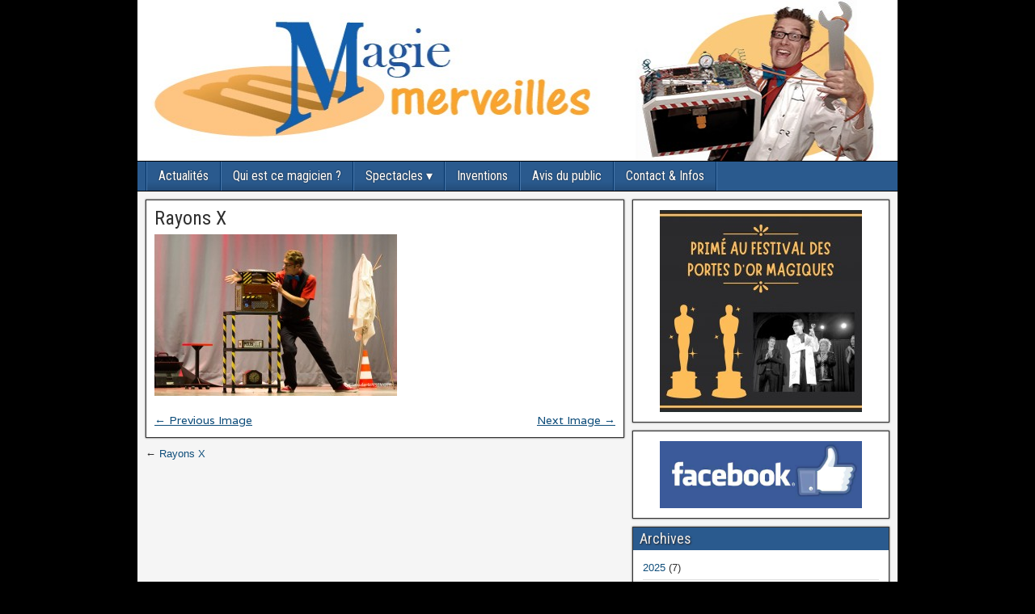

--- FILE ---
content_type: text/html; charset=UTF-8
request_url: http://www.magiemerveilles.fr/?attachment_id=793
body_size: 2459
content:
<!DOCTYPE html>
<html lang="fr-FR">
<head>
	<meta charset="UTF-8" />
	<meta name="viewport" content="width=device-width" />
	<title>Rayons X | Magie</title>
	<link rel="profile" href="http://gmpg.org/xfn/11" />
	<link rel="pingback" href="http://www.magiemerveilles.fr/xmlrpc.php" />
	<link rel="alternate" type="application/rss+xml" title="Magie &raquo; Flux" href="http://www.magiemerveilles.fr/?feed=rss2" />
<link rel="alternate" type="application/rss+xml" title="Magie &raquo; Flux des commentaires" href="http://www.magiemerveilles.fr/?feed=comments-rss2" />
<link rel='stylesheet' id='frontier-font-css'  href='http://fonts.googleapis.com/css?family=Roboto+Condensed|Varela' type='text/css' media='all' />
<link rel='stylesheet' id='frontier-icon-css'  href='http://www.magiemerveilles.fr/wp-content/themes/frontier/includes/genericons/genericons.css?ver=3.6.1' type='text/css' media='all' />
<link rel='stylesheet' id='frontier-main-css'  href='http://www.magiemerveilles.fr/wp-content/themes/frontier/style.css?ver=1.0.5' type='text/css' media='all' />
<link rel='stylesheet' id='frontier-responsive-css'  href='http://www.magiemerveilles.fr/wp-content/themes/frontier/responsive.css?ver=1.0.5' type='text/css' media='all' />
<link rel="EditURI" type="application/rsd+xml" title="RSD" href="http://www.magiemerveilles.fr/xmlrpc.php?rsd" />
<link rel="wlwmanifest" type="application/wlwmanifest+xml" href="http://www.magiemerveilles.fr/wp-includes/wlwmanifest.xml" /> 
<meta name="generator" content="WordPress 3.6.1" />
<link rel='canonical' href='http://www.magiemerveilles.fr/?attachment_id=793' />

<meta property="Frontier Theme" content="1.0.5" />
<style type="text/css" media="screen">
	#container {width:940px;}
	#header {min-height:200px;}
	#content {
		width:612px;
		max-width:612px;
	}
	#sidebar-left {
		width:280px;
		max-width:280px;
	}
	#sidebar-right {
		width:328px;
		max-width:328px;
	}
</style>

<style type="text/css" media="screen">
	.page-template-page-cs-php #content {width:612px; max-width:612px;}
	.page-template-page-sc-php #content {width:660px; max-width:660px;}
	.page-template-page-scs-php #content {width:332px; max-width:332px;}
</style>


<style type="text/css" media="screen">
#header {
	background-image: url(http://www.magiemerveilles.fr/wp-content/uploads/2018/08/cropped-Banniere.jpg);
	background-size: 940px 200px;
}</style>
<style type="text/css" id="custom-background-css">
body.custom-background { background-color: #000000; }
</style>
</head>

<body class="attachment single single-attachment postid-793 attachmentid-793 attachment-jpeg custom-background">
	
	
<div id="container">
	
	
			<div id="header">
			
			
			
					</div>
	
			<nav id="menu-main">
			
			<div class="menu-main"><ul><li class="page_item page-item-85"><a href="http://www.magiemerveilles.fr/">Actualités</a></li><li class="page_item page-item-2"><a href="http://www.magiemerveilles.fr/?page_id=2">Qui est ce magicien ?</a></li><li class="page_item page-item-10 parent-menu-item"><a href="http://www.magiemerveilles.fr/">Spectacles</a><ul class='children'><li class="page_item page-item-1055"><a href="http://www.magiemerveilles.fr/?page_id=1055">LE LABO DES MYSTERES (spécial anniversaires)</a></li><li class="page_item page-item-1000"><a href="http://www.magiemerveilles.fr/?page_id=1000">ENTRESORT</a></li><li class="page_item page-item-590"><a href="http://www.magiemerveilles.fr/?page_id=590">FRENESIE AU LABO 2.0</a></li><li class="page_item page-item-32"><a href="http://www.magiemerveilles.fr/?page_id=32">LE JARDIN EXTRAORDINAIRE</a></li><li class="page_item page-item-653"><a href="http://www.magiemerveilles.fr/?page_id=653">MAGIE RAPPROCHEE (close-up)</a></li></ul></li><li class="page_item page-item-1455"><a href="http://www.magiemerveilles.fr/?page_id=1455">Inventions</a></li><li class="page_item page-item-934"><a href="http://www.magiemerveilles.fr/?page_id=934">Avis du public</a></li><li class="page_item page-item-12"><a href="http://www.magiemerveilles.fr/?page_id=12">Contact &#038; Infos</a></li></ul></div>

					</nav>
	
	
<div id="main" class="col-cs">

	
<div id="content">
	
	
	
		

	
	<!-- Start the Loop -->
	
						
<article id="post-793" class="post-793 attachment type-attachment status-inherit hentry single-view">


<header class="entry-header">
	<h1 class="entry-title"><a href="http://www.magiemerveilles.fr/?attachment_id=793">Rayons X</a></h1>
</header>

<div class="entry-byline">
	
					</div>

<div class="entry-content">
	
	
	<p class="attachment"><a href='http://www.magiemerveilles.fr/wp-content/uploads/2018/10/Rayons-X.jpg' title='Rayons X'><img width="300" height="200" src="http://www.magiemerveilles.fr/wp-content/uploads/2018/10/Rayons-X-300x200.jpg" class="attachment-medium" alt="Rayons X" /></a></p>

		
	
			<div class="attachment-nav">
			<div class="link-prev"><a href='http://www.magiemerveilles.fr/?attachment_id=788' title='Bras invisible'>&#8592; Previous Image</a></div>
			<div class="link-next"><a href='http://www.magiemerveilles.fr/?attachment_id=813' title='Cascade de cartes '>Next Image &#8594;</a></div>
		</div>
		
		</div>

<div class="entry-footer">
		</div>

</article>



			<div class="post-nav">
			<div class="link-prev">&#8592; <a href="http://www.magiemerveilles.fr/?attachment_id=793" rel="prev">Rayons X</a></div>
			<div class="link-next"></div>
		</div>
	
		
	
	
	<!-- Bottom Post Navigation -->
	
	
	</div>

<div id="sidebar-right" class="sidebar">
		<div id="widgets-wrap-sidebar">

					<div id="text-2" class="widget-sidebar widget widget_text">			<div class="textwidget"><p style="text-align: center;"><a href="http://www.magiemerveilles.fr/?p=418"><img class="aligncenter size-medium wp-image-107" alt="Portesdor" src="http://www.magiemerveilles.fr/wp-content/uploads/2024/10/Noir-Jaune-Simple-Oscar-Invitation-e1730364187501.jpg" width="250" height="250" /></a></p></div>
		</div><div id="text-3" class="widget-sidebar widget widget_text">			<div class="textwidget"><span style="color: #888888;"><a href="https://fr-fr.facebook.com/magiemerveilles" target="_blank"><img class="aligncenter size-full wp-image-549" alt="facebook-logo2" src="http://www.magiemerveilles.fr/wp-content/uploads/2016/05/facebook-logo2.jpg" width="250" height="83" /></a></span></div>
		</div><div id="annual_archive_widget-2" class="widget-sidebar widget Annual_Archive_Widget"><h4 class="widget-title">Archives</h4>	<ul>
		<li><a href='http://www.magiemerveilles.fr/?m=2025' title='2025'>2025</a>&nbsp;(7)</li>
	<li><a href='http://www.magiemerveilles.fr/?m=2024' title='2024'>2024</a>&nbsp;(8)</li>
	<li><a href='http://www.magiemerveilles.fr/?m=2023' title='2023'>2023</a>&nbsp;(9)</li>
	<li><a href='http://www.magiemerveilles.fr/?m=2022' title='2022'>2022</a>&nbsp;(8)</li>
	<li><a href='http://www.magiemerveilles.fr/?m=2021' title='2021'>2021</a>&nbsp;(11)</li>
	<li><a href='http://www.magiemerveilles.fr/?m=2020' title='2020'>2020</a>&nbsp;(8)</li>
	<li><a href='http://www.magiemerveilles.fr/?m=2019' title='2019'>2019</a>&nbsp;(11)</li>
	<li><a href='http://www.magiemerveilles.fr/?m=2018' title='2018'>2018</a>&nbsp;(8)</li>
	<li><a href='http://www.magiemerveilles.fr/?m=2017' title='2017'>2017</a>&nbsp;(8)</li>
	<li><a href='http://www.magiemerveilles.fr/?m=2016' title='2016'>2016</a>&nbsp;(9)</li>
	</ul>
	</div>		
	</div>
	</div></div>


<div id="bottom-bar">
			<span id="bottom-bar-text">Magie Alsace et Lorraine &copy; 2013</span>
				<span id="theme-page"><a href="http://ronangelo.com/frontier/">Frontier Theme</a></span>
	</div>

</div>

</body>
</html>

--- FILE ---
content_type: text/css
request_url: http://www.magiemerveilles.fr/wp-content/themes/frontier/style.css?ver=1.0.5
body_size: 23196
content:
/*
Theme Name: Frontier
Theme URI: http://ronangelo.com/frontier/
Description: Frontier is a clean, multi-purpose theme built in HTML5 and CSS3 specifications. It incorporates responsive properties to accomodate mobile devices. Frontier lets you choose from 1, 2 or 3 column layouts in many configurations. Make use of the many widget areas and theme hooks to easily modify the theme to suit your needs. Make the theme your own by incorporating custom favicons, logos, header images and more. Frontier accomplishes all of these while maintaining minimal file size that makes for a fast and efficient WordPress.
Author: ronangelo
Author URI: http://ronangelo.com/
Version: 1.0.5
Tags: black, blue, white, dark, light, one-column, two-columns, three-columns, left-sidebar, right-sidebar, fixed-width, custom-background, custom-colors, custom-header, custom-menu, editor-style, featured-images, flexible-header, full-width-template, sticky-post, theme-options, threaded-comments, translation-ready, rtl-language-support

License: GNU General Public License, Version 3 or later
License URI: http://www.gnu.org/licenses/gpl.html
--------------------------------------------- */
* {
	-webkit-box-sizing: border-box;
	-moz-box-sizing: border-box;
	box-sizing: border-box;
}

html,body,h1,h2,h3,h4,h5,h6,p,img,ul,ol,li,form,fieldset {
	border: 0 none;
	margin: 0;
	padding: 0;
	list-style: none;
}

body {
	position: absolute;
	width: 100%;
	color: #303030;
	font-family: Helvetica, Arial, sans-serif;
	font-size: 13px;
	line-height: 20px;
	background-color: #505050;
}

h1 {font-size: 24px;}
h2 {font-size: 22px;}
h3 {font-size: 20px;}
h4 {font-size: 18px;}
h5 {font-size: 16px;}
h6 {font-size: 14px;}
h1, h2, h3, h4, h5, h6 {
	font-family: 'Roboto Condensed', Helvetica, Arial, Sans-serif;
	font-weight: normal;
	clear: both;
}

a {
	color: #0E4D7A;
	text-decoration: none;
	cursor: pointer;
}
a:hover {color: #00e;}

.left {float: left;}
.right {float: right;}
.genericon {color: #2A5A8E;}

/*----------------------------------------------
   Main Containers
-----------------------------------------------*/
#container {
	margin: 0 auto;
	box-shadow: 0 0 6px #000;
	-webkit-box-sizing: content-box;
	-moz-box-sizing: content-box;
	box-sizing: content-box;
}

#top-bar {
	overflow: hidden;
    background-color: #222;
	border-bottom: 1px solid #000;
    padding: 4px;
	min-height: 32px;
}
#top-bar-info {float: left;}
#site-title, #site-description {
    display: inline-block;
	margin-right: 4px;
}
#site-title {font-size: 20px;}
#site-title a {color: #DC8300;}
#site-description {color: #CCC; font-size: 15px;}

#header {
	overflow: hidden;
	background-color: #FFF;
	border-bottom: 1px solid #000;
}
#header-logo {display: inline-block;}
#header-logo, #header-logo img {max-width: 100%; float: left;}

#below-menu {overflow: hidden; width: 100%;}

#main {
	background-color: #F5F5F5;
	width: 100%;
	overflow: hidden;
}

#content {
	overflow: hidden;
	display: inline-block;
	padding: 10px
}
#content.no-sidebars {width:100%; max-width: 100%;}

.sidebar {display: inline-block;}

#footer {overflow: hidden; width: 100%;}
#bottom-bar {
	background-color: #222;
	border-top: 1px solid #000;
	min-height: 34px;
    overflow: hidden;
	color: #FFF;
	text-shadow: 0 0 2px #000;
}
#bottom-bar a {color: #DC8300;}
#bottom-bar-text {
	float: left;
	padding: 6px 8px;
	font-family: Helvetica, Arial, Sans-serif;
}
#theme-page {
	float: right;
	margin: 6px 10px;
	font-family: 'Roboto Condensed', Helvetica, Arial, Sans-serif;
	font-size: 15px;
}
#theme-page a {color: #CCC;}
#theme-page a:hover {color: #DC8300;}

/* Defaults */
#container {width: 940px;}
#header {min-height: 140px;}
#content {width: 612px;}
#sidebar-right {width: 328px;}

/* No Sidebar */
.col-c #content {width: 100%;}
/* 1 Sidebar - Left */
.col-sc #content {float: right;}
.col-sc .sidebar {padding: 10px 0 10px 10px;}
/* 1 Sidebar - Right */
.col-cs #content {float: left;}
.col-cs .sidebar {padding: 10px 10px 10px 0;}
/* 2 Sidebars - Left */
.col-ssc #content {float: right;}
.col-ssc .sidebar {float: left; padding: 10px 0 10px 10px;}
/* 2 Sidebars - Right */
.col-css #content {float: left;}
.col-css .sidebar {float: left; padding: 10px 10px 10px 0;}
/* 2 Sidebars - Left & Right */
.col-scs #sidebar-left {float: left; padding: 10px 0 10px 10px; margin-right: 0;}
.col-scs #sidebar-right {float: right; padding: 10px 10px 10px 0; margin-left: -4px;}

/* Page Template - Sidebar Left */
.page-template-page-sc-php #main #content {float: right;}
.page-template-page-sc-php #main .sidebar {padding: 10px 0 10px 10px;}
/* Page Template - Sidebar Right */
.page-template-page-cs-php #main #content {float: left;}
.page-template-page-cs-php #main .sidebar {padding: 10px 10px 10px 0;}
/* Page Template - 2 Sidebars */
.page-template-page-scs-php #main #content  {float: none;}
.page-template-page-scs-php #main .sidebar {padding: 10px;}
.page-template-page-scs-php #main #sidebar-left {float: left; padding-right: 0; margin-right: 0;}
.page-template-page-scs-php #main #sidebar-right {float: right; padding-left: 0; margin-left: -4px;}


/*----------------------------------------------
   Navigation Menus
-----------------------------------------------*/
#menu-main {
	background-color: #2A5A8E;
	border-bottom: 1px solid #000;
	float: left;
	width: 100%;
	padding-left: 10px;
	z-index: 20;
}
#menu-main * {
	-moz-transition: all 0.1s ease-out; 
	-webkit-transition: all 0.1s ease-out; 
	-o-transition: all 0.1s ease-out;
	transition: all 0.1s ease-out;
}

.menu-main {
	float: left;
	border-left: 1px solid #023266;
	border-right: 1px solid #4878AC;
}
.menu-main li {float: left; position: relative;}

.menu-main > li, .menu-main > ul > .page_item {
	border-right: 1px solid #023266;
	border-left: 1px solid #4878AC;
}

.menu-main > li > a, .menu-main > ul > .page_item > a {
	background: linear-gradient(to bottom, transparent 70%, rgba(0, 0, 0, 0.15) 100%);
	min-width: 80px; 
	text-align: center;
}

.menu-main li a {
	display: block;
	padding: 8px 14px;
	color: #FFF;
	font-family: 'Roboto Condensed', Helvetica, Arial, Sans-serif;
	font-size: 16px;
	text-shadow: 0 0 2px #222;
}
#menu-main .menu-main li a:hover {
	background-color: #FFF;
	color: #000;
	text-shadow: none;
}

#menu-main .menu-main > .parent-menu-item > a:after,
#menu-main .menu-main > ul  > .parent-menu-item > a:after {
	content: " \25BE";
}

#menu-main .sub-menu, #menu-main .children {
	width: 180px;
	background-color: #2B2B2B;
	border: 1px solid #000;
	position: absolute;
	z-index: 30;
	display: none;	/* initial hide */
	box-shadow: 0 1px 4px #000;
}

#menu-main .sub-menu li, #menu-main .children li {
	border-top: 1px solid #3B3B3B;
	border-bottom: 1px solid #000; 
}

#menu-main .sub-menu li:first-child, #menu-main .children li:first-child {border-top: none;}
#menu-main .sub-menu li:last-child, #menu-main .children li:last-child {border-bottom: none;}

#menu-main .sub-menu li a, #menu-main .children li a {
	float: left;
	width: 178px;
	padding: 10px 14px;
	color: #FFF;
	font-size: 15px;
}

#menu-main .sub-menu li .sub-menu, #menu-main .children li .children {top: -1px;}

#menu-main .sub-menu > .parent-menu-item > a:after,
#menu-main .children > .parent-menu-item > a:after {
	content: " \25BE";
}

/* Display Sub-Menus */
#menu-main li:hover > ul { display: inline;}

/* Top Menu */
#menu-top {float: right;}
.menu-top {float: left;}
.menu-top li {float: left;}
.menu-top li a {
	display: block;
	padding: 0 18px;
	margin-top: 2px;
	color: #FFF;
	font-family: 'Roboto Condensed', Helvetica, Arial, Sans-serif;
	font-size: 14px;
}


/*----------------------------------------------
   Content Elements
-----------------------------------------------*/
article, .author-info-box, .taxonomy-info, .form-404 {
	overflow: hidden;
	background-color: #FFF;
	border: 1px solid #333;
	box-shadow: 0 0 2px #333;
    margin: 0 0 10px;
    padding: 10px;
	-ms-word-wrap: break-word;
	word-wrap: break-word;
}

.form-404 p {margin: 8px 0 10px;}

.taxonomy-title {text-transform: uppercase;}

.entry-header {margin-bottom: 4px;}
.entry-title a {color: #303030;}

.entry-byline {overflow: hidden;}
.entry-author,
.entry-date,
.entry-categories,
.entry-comment-info {
	float: left;
	margin-right: 10px;
}

.entry-content h1, .entry-content h2, .entry-content h3, 
.entry-content h4, .entry-content h5, .entry-content h6, 
.comment-body h1, .comment-body h2, .comment-body h3, 
.comment-body h4, .comment-body h5, .comment-body h6 {
	margin-bottom: 4px; 
	margin-top: 8px;
	clear: none;
}
.entry-updated {color: #555; font-size: 11px;}

.blog-view {border-top: 6px solid #2A5A8E;}
.blog-view.sticky {
	background-color: #FFDC8A;
	border-top: 6px solid #222;
}
.blog-view.sticky .entry-title:before {
	font-family: 'Genericons';
	content: '\f308';
	display: inline-block;
	vertical-align: top;
	-webkit-font-smoothing: antialiased;
}
.blog-view .entry-content {overflow: hidden; padding-top: 4px;}

.entry-thumbnail {float: left; padding-right: 8px;}
.entry-thumbnail .post-thumbnail {
	display: table;
	background-color: #EEE;
	border: 1px solid #888;
	padding: 3px;
}
.entry-thumbnail img {float: left; max-width: none;}

.read-more {display: inline-block; float: right;}

#blog-pagination {overflow: hidden; padding: 4px; margin-bottom: 10px;}
.link-prev {float: left;}
.link-next {float: right;}

.single-view .entry-title {line-height: 24px;}

.single-view.type-post .entry-content,
.single-view.type-page .entry-content,
.single-view.type-attachment .entry-content {
    font-family: Varela, Helvetica, Arial, Sans-serif;
    font-size: 14px;
    line-height: 21px;
}
.single-view.type-post .entry-content a,
.single-view.type-page .entry-content a,
.single-view.type-attachment .entry-content a {
	text-decoration: underline;
}

.single-view .entry-content p, .comment-body p {
    margin: 4px 0 14px;
}

.page-nav, .comment-nav {display: block; padding: 2px 0;}
.page-nav > *, .comment-nav > * {
    background-color: #2A5A8E;
    color: #FFF;
    display: inline-block;
    padding: 2px 8px;
	border-radius: 3px;
}
.page-nav a:hover, .comment-nav a:hover {color: #FFF; text-decoration: underline;}

.attachment-nav, .post-nav {overflow: hidden;}

.post-nav {
	margin-bottom: 10px;
	-ms-word-wrap: break-word;
	word-wrap: break-word;
}
.post-nav div {max-width: 100%;}


/*-------------------------------------
   Post Elements
--------------------------------------*/
img[class*="align"], img[class*="wp-image-"], img[class*="attachment-"], #comments img {
	max-width: 100%;
    height: auto;
}

embed, iframe, object, video {max-width: 100%;}

.wp-caption {max-width: 100%;}
.wp-caption img {
	width: 100%;
	max-width: 100%;
	background-color: #EEE;
	border: 1px solid #CCC;
	padding: 4px;
}
.wp-caption .wp-caption-text, .gallery-caption {
	font-size: 12px; 
	color: #555;
	padding: 0 4px;
	line-height: 1.6;
}
.wp-caption-text, .gallery-caption {margin: 0 !important;}
.wp-caption .wp-caption-text {margin-top: -2px !important; padding: 0 6px;}

.alignnone {
	margin-top: 4px;
	margin-bottom: 4px;
}
.alignleft {
	display:inline;
	float:left;
	margin-top: 4px;
	margin-left: 0;
	margin-right: 8px;
	margin-bottom: 4px;
}
.alignright {
	display:inline;
	float:right;
	margin-top: 4px;
	margin-left: 8px;
	margin-right: 0;
	margin-bottom: 4px;
}
.aligncenter {
	display:block;
	clear: both;
	margin-top: 4px;
	margin-left: auto;
	margin-right: auto;
	margin-bottom: 4px;
}

.gallery .gallery-item {
	margin-left: 0;
	margin-right: 0;
	margin-bottom: 0;
}
.gallery img {
    padding: 4px;
	display: inline-block;
	border: 1px solid #CCC !important;
}
.gallery img:hover {
	background-color: #DDD;
	border: 1px solid #AAA !important;
}

pre {
    background-color: #F0F0F0;
    border: 1px solid #AAA;
	margin: 8px;
    padding: 8px;
	overflow: auto;
	-ms-word-wrap: normal;
	word-wrap: normal;
	line-height: 20px;
}

blockquote {
	background-color: #EDEDED;
    border-left: 6px solid #687888;
    margin: 20px;
    padding: 10px 14px;
	overflow: hidden;
}
blockquote p {
	font-style: italic;
	margin: 0 !important;
}
blockquote cite {
	float: right;
	margin-top: 6px;
	margin-bottom: 2px;
	font-size: 13px;
	font-style: normal;
}
blockquote cite:before {content: "– ";}
blockquote cite:after {content: " –";}

address {margin-bottom: 10px;}

.entry-content dl, .comment dl {margin-left: 20px;}
.entry-content dt, .comment dt {margin: 8px 0 0; font-weight: bold;} 
.entry-content dd, .comment dd {margin: 0 0 10px;}

.entry-content table, .comment table {
    border-collapse: collapse;
	width: 98%;
	margin: 10px auto;
}
.entry-content th, .comment th {background-color: #C8CACD;}
.entry-content th, .entry-content td, .comment th, .comment td {
	border: 1px solid #555;
	padding: 8px 10px;
	text-align: left;
	font-size: 13px;
}

.entry-content ul, .entry-content ol, .comment ul, .comment ol {
	margin-top: 4px;
	margin-bottom: 8px;
	padding-left: 20px;
}
.entry-content li, .comment li {
	list-style-position: inside;
	list-style-type: disc;
	margin-top: 4px;
	margin-bottom: 4px;
	margin-left: 5px;
	margin-right: 0;
}
.entry-content ol > li, .comment ol > li {list-style-type: decimal;}
.entry-content ol li ol li, .comment ol li ol li {list-style-type: lower-alpha;}
.entry-content ol li ol li ol li, .comment ol li ol li ol li {list-style-type: lower-roman;}

.sitemap-template .entry-content h3 {margin-left: 10px;}
.sitemap-template .entry-content ul {margin: 8px 0 15px 10px;}
.sitemap-template .entry-content ul li {list-style: square inside;}


/*-------------------------------------
   Author Info Box
--------------------------------------*/
.author-info-box {padding: 0;}
.author-info-box .title {
	background-color: #2A5A8E;
    color: #FFF;
    padding: 4px 8px;
    text-shadow: 1px 1px 2px #222;
}
.author-info {
	background-color: #FFF;
	overflow: hidden;
	padding: 3px;
}
.author-avatar, .author-description{
    display: table-cell;
    padding: 5px;
    vertical-align: top;
}
.author-avatar img {display: block;}

.author-post-count {text-align: center;}

.author-latest-posts {
	background-color: #FFF;
	border: 1px solid #333;
	box-shadow: 0 0 2px #333;
	padding: 8px;
}
.author-latest-posts li {
    list-style: square inside;
	margin: 4px 0 4px 4px;
}


/*-------------------------------------
   Comments
--------------------------------------*/
#comment-header, #respond, .no-comments, .pingback .comment-body {
    background-color: #FFF;
    border: 1px solid #333;
    box-shadow: 0 0 2px #333;
    margin: 10px 0;
	padding: 8px;
    overflow: hidden;
}

#comment-header .title {display: inline-block; float: left;}
#comment-header .respond-link {display: inline-block; float: right;}
#comment-header .respond-link a {
    display: inline-block;
    font-size: 16px;
    font-weight: bold;
    padding-left: 8px;
    padding-right: 8px;
}
#comment-header .respond-link a:hover {text-decoration: underline;}

#comments .children li {list-style: none;}

.comment-author-admin .comment-body,
.bypostauthor .comment-body {border-top: 6px solid #2A5A8E;}

.comment-author {float: left;}

.comment-author .avatar, .comment-author .fn {
    float: left;
}

.comment-author .avatar {
    margin-left: -10px;
    margin-top: -10px;
}

.comment-author .fn {
    font-size: 14px;
    margin: 8px;
    word-wrap: break-word;
}

#comments .says {display: none;}

.comment-body .comment-awaiting-moderation {
	display: inline-block;
	float: right;
	margin: 0 8px;
	font-style: italic;
}

.comment-metadata {float: right;}
.comment-metadata a {color: #888;}

#comments .edit-link .comment-edit-link {
    background-color: #E0E0E0;
    color: #222;
    padding: 2px 8px;
}

.comment-content {
    clear: both;
	padding-top: 8px;
}

#comments .reply {
	margin-top: 8px;
	overflow: hidden;
}
#comments .reply .comment-reply-link {
	background-color: #2A5A8E;
	color: #FFF;
	display: inline-block;
	float: right;
    padding: 2px 10px;
}

.no-comments .genericon {
	font-size: 20px;
	color: #888;
}
.no-comments  h4 {
	display: inline-block;
	margin-left: 10px;
	color: #888;
}

#respond p {margin-top: 8px;}

#cancel-comment-reply-link {
    background-color: #F0F0F0;
    font-size: 16px;
    padding: 2px 8px;
}

.comment-form-author label,
.comment-form-email label,
.comment-form-url label {margin-left: 2px;}

.comment-form-author input,
.comment-form-email input,
.comment-form-url input {
	display: block;
    border: 1px solid #555;
    box-shadow: 0 0 3px #888 inset;
}

.comment-form-comment label, .comment-form-comment textarea {display: block;}
.comment-form-comment {
    padding: 0 3px;
}
.comment-form-comment textarea {
    border: 1px solid #555;
    box-shadow: 0 0 3px #555 inset;
    padding: 4px;
    width: 100%;
}

.form-submit #submit {padding: 5px 10px;}

/* Popular Comment Systems */
#comment-area #disqus_thread {
    background-color: #FFF;
    border: 1px solid #333;
    box-shadow: 0 0 2px #333;
    padding: 10px;
}


/*----------------------------------------------
   Widgets
-----------------------------------------------*/
.widget {
	overflow: hidden;
	background-color: #FFF;
	border: 1px solid #333;
	box-shadow: 0 0 2px #333;
	margin: 0 0 10px;
	padding: 8px;
}
.widget-title {
    background-color: #2A5A8E;
    color: #EEE;
    font-family: 'Roboto Condensed', Helvetica, Arial, Sans-serif;
    font-size: 18px;
    margin: -8px -8px 8px;
    padding: 4px 8px;
    text-shadow: 1px 1px 2px #222;
    text-transform: none;
}
.widget-title a {color: #FFF;}

.widget > ul {margin-bottom: 8px;}
.widget ul {padding: 0 4px;}
.widget ul li {padding: 4px 0; border-bottom: 1px solid #E0E0E0;}
.widget ul li ul {padding-left: 15px;}
.widget .children li:last-child {border-bottom: none;}
.widget select {max-width: 100%;}

.widget-body {display: inline-block;}
.widget-header {display: inline-block; float: left; margin: 0;}

.widget-header,
.widget-before-post,
.widget-before-post-content,
.widget-after-post-content,
.widget-after-post {
	background-color: transparent;
	border: none;
	box-shadow: none;
}

.widget-after-post {margin: 10px 0 0;}

.widget-footer {
    float: left;
    margin: 0 0.5% 10px;
    width: 32.3%;
}

#widgets-wrap-below-menu {
	background-color: rgba(0, 0, 0, 0.25);
	width: 100%;
	padding: 10px 10px 0;
	overflow: hidden;
}
#widgets-wrap-before-post,
#widgets-wrap-before-post-content,
#widgets-wrap-after-post-content,
#widgets-wrap-after-post {clear: both;}
#widgets-wrap-after-post {margin-top: 8px;}
#widgets-wrap-footer {
	background-color: rgba(0, 0, 0, 0.25);
	border-top: 1px solid #000;
	padding: 10px;
	overflow: hidden;
}

.widget .textwidget img {
	max-width: 100%;
    height: auto;
}

.widget .search-form label .screen-reader-text {
	margin: 2px 0;
}
.widget .search-form label .search-field {
    margin: 2px 2px 2px 0;
	background-color: #EEE;
	border: 1px solid #555;
	box-shadow: 0 0 2px #333 inset;
	padding: 3px;
	width: 50%;
}
.widget .search-form .search-submit {
    background-color: #2A5A8E;
    border: 1px solid #333;
    border-radius: 3px;
    box-shadow: 0 0 0 #333;
    color: #FFF;
    cursor: pointer;
	margin: 2px 0;
    padding: 3px;
	width: 22%;
}

#wp-calendar {
    background-color: #333;
	width: 100%;
	margin: 0 auto;
	border-spacing: 1px;
	text-align: center;
}
#wp-calendar caption {
	background-color: #2A5A8E;
    color: #FFF;
    padding: 4px;
}
#wp-calendar th {
	background-color: #E0E0E0;
    padding: 4px;
}
#wp-calendar td {
	background-color: #FFF;
	padding: 4px;
}


/*-------------------------------------
   Basic Slider
--------------------------------------*/
#slider {
    background-color: #FFF;
    border: 1px solid #333;
    box-shadow: 0 0 2px #333;
    display: block;
    overflow: hidden;
}
.slider-main {margin: 10px 10px 0;}
.slider-content {margin-bottom: 10px;}

.bjqs {
	position: relative;
	padding: 0;
	margin: 0;
	overflow: hidden;
	display: none;
}
.bjqs-slide {position: absolute; display:none;}
.bjqs-slide a {display: block;}
.bjqs-slide img {display: block; margin: auto;}

.bjqs-controls {list-style: none; margin: 0; padding: 0; z-index: 9999;}
.bjqs-controls a {
	position: absolute;
	-webkit-transition: left 0.3s ease-in-out;
	-webkit-transition-property: left, right;
	-moz-transition: left 0.3s ease-in-out;
	-moz-transition-property: left, right;
	transition: left 0.3s ease-in-out;
	transition-property: left, right;
}
.bjqs-prev a {left: -50px;}
.bjqs-next a {right: -50px;}
.slider-prev {background-image: url('images/slider-prev.png');}
.slider-next {background-image: url('images/slider-next.png');}
.slider-prev, .slider-next {
	display: block;
	height: 32px;
	width: 38px;
}
#basic-slider:hover li.bjqs-next a {right: 10px;}
#basic-slider:hover li.bjqs-prev a {left: 10px;}

.slider-element {display: none;}
.bjqs-heading {
	background-color: rgba(0, 0, 0, 0.65);
	width:100%;
	color: #EEE;
	padding:8px;
	position:absolute;
	top:0;
	font-size: 16px;
}
.bjqs-descript {
	display:block;
	width:100%;
	margin:0;
	padding:8px;
	position:absolute;
	bottom:0;
	background-color: rgba(0, 0, 0, 0.65);
	color: #EEE;
}


/*-------------------------------------
   BBPress Properties
--------------------------------------*/
#content #bbpress-forums a {text-decoration: none;}
#bbpress-forums .avatar {min-height: 20px; min-width: 20px;}

#bbpress-forums .bbp-topic-permalink {
    color: #333;
    font-family: Helvetica, Arial, Sans-serif;
    font-size: 14px;
}
#bbpress-forums p.bbp-topic-meta {margin: 5px 0 0px; color: #888;}

#bbpress-forums .bbp-topics ul.topic {
    background: linear-gradient(to bottom, transparent 0%, rgba(0, 0, 0, 0.1) 100%);
    border-top: 1px solid #CCC !important;
}

#content.no-sidebars #bbpress-forums .bbp-body .forum,
#content.no-sidebars #bbpress-forums .bbp-body .topic {
    padding: 8px 40px !important;
}

#bbpress-forums .forums .bbp-reply-content {
    padding: 10px 0 0;
}
#bbpress-forums .forums .bbp-body .topic, #bbpress-forums .forums .bbp-body .reply {
    padding: 0;
}

.bbp-pagination-links > * {
    background-color: #222;
    border: 1px solid #000 !important;
    color: #FFF;
    padding: 2px 8px !important;
}
.bbp-pagination-links .page-numbers.current {background-color: #444;}
.bbp-pagination-links > a:hover {
    background-color: #E0E0E0;
    color: #000;
    font-weight: bold;
}

--- FILE ---
content_type: text/css
request_url: http://www.magiemerveilles.fr/wp-content/themes/frontier/responsive.css?ver=1.0.5
body_size: 1292
content:
/*-------------------------------------
   Responsive Properties
--------------------------------------*/
#container {max-width: 100%;}

@media screen and (max-width:800px){
	#main #content, #main .sidebar  { 
		width: 100%;
		max-width: 100%;
	}
	#main #content {display: block;}
	#main .sidebar {padding: 10px;}
	body[class*='page-template-page-'] #container #main .sidebar {padding: 10px;}
}

@media screen and (max-width:640px){
	.widget-footer {
		float: none;
		margin: 0 0 10px;
		width: 100%;
	}
}

@media screen and (max-width:480px){
	#header-logo {margin: 0;}
	#menu-main {padding-left: 0;}
	.menu-main {float: none; border: none;}
	.menu-main > li, .menu-main > ul > li {
		float: none;
		border-bottom: 1px solid #222;
		border-left: none;
		border-right: none;
	}
	.menu-main > li:last-child, .menu-main > ul > li:last-child {border-bottom: none;}
	
	#menu-top {
		display: block;
		float: none;
		clear: both;
	}
	.menu-top {float: none;}

	.rtl #menu-main {padding-right: 0;}
}

@media screen and (max-width:360px){
	.entry-thumbnail, .entry-excerpt {
		clear: both;
		padding-right: 0;
	}
	.entry-thumbnail {margin-bottom: 4px;}
	.bjqs-heading, .bjqs-descript {display: none;}

	.rtl .entry-thumbnail {padding-left: 0;}
}